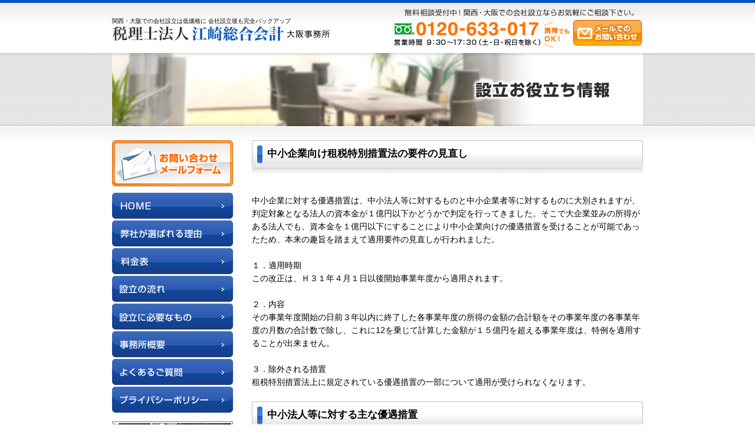

--- FILE ---
content_type: text/html; charset=UTF-8
request_url: https://kigyo-ok.com/zeimu/revision/
body_size: 29305
content:
<!DOCTYPE html PUBLIC "-//W3C//DTD XHTML 1.0 Transitional//EN" "http://www.w3.org/TR/xhtml1/DTD/xhtml1-transitional.dtd">
<html xmlns="http://www.w3.org/1999/xhtml">
<head>
<meta http-equiv="Content-Type" content="text/html; charset=utf-8" />
<meta name="Description" content="大阪での会社設立はおまかせください。大阪の起業・開業者を応援！会社設立手数料無料、会社設立後の年間費用で圧倒的な安さを実現！" />
<meta name="Keywords" content="会社設立,大阪" />
<title>税務お役立ち情報｜税理士法人 江崎総合会計 大阪事務所</title>

<link rel="icon" href="favicon.ico" type="image/x-icon" />


<script src="https://kigyo-ok.com/zeimu/wp-content/themes/kigyocom/common/js/jquery-1.6.js" type="text/javascript"></script>
<script src="https://kigyo-ok.com/zeimu/wp-content/themes/kigyocom/common/js/common-util.js" type="text/javascript"></script>
<script src="https://kigyo-ok.com/zeimu/wp-content/themes/kigyocom/common/js/tab.js" type="text/javascript"></script>


<link href="https://kigyo-ok.com/zeimu/wp-content/themes/kigyocom/style.css" rel="stylesheet">
<link href="https://kigyo-ok.com/zeimu/wp-content/themes/kigyocom/common/css/second.css" rel="stylesheet">


<script type="text/javascript">

  var _gaq = _gaq || [];
  _gaq.push(['_setAccount', 'UA-24242875-1']);
  _gaq.push(['_trackPageview']);

  (function() {
    var ga = document.createElement('script'); ga.type = 'text/javascript'; ga.async = true;
    ga.src = ('https:' == document.location.protocol ? 'https://ssl' : 'http://www') + '.google-analytics.com/ga.js';
    var s = document.getElementsByTagName('script')[0]; s.parentNode.insertBefore(ga, s);
  })();

</script>



<meta name='robots' content='max-image-preview:large' />
<script type="text/javascript">
window._wpemojiSettings = {"baseUrl":"https:\/\/s.w.org\/images\/core\/emoji\/14.0.0\/72x72\/","ext":".png","svgUrl":"https:\/\/s.w.org\/images\/core\/emoji\/14.0.0\/svg\/","svgExt":".svg","source":{"concatemoji":"https:\/\/kigyo-ok.com\/zeimu\/wp-includes\/js\/wp-emoji-release.min.js?ver=6.1.9"}};
/*! This file is auto-generated */
!function(e,a,t){var n,r,o,i=a.createElement("canvas"),p=i.getContext&&i.getContext("2d");function s(e,t){var a=String.fromCharCode,e=(p.clearRect(0,0,i.width,i.height),p.fillText(a.apply(this,e),0,0),i.toDataURL());return p.clearRect(0,0,i.width,i.height),p.fillText(a.apply(this,t),0,0),e===i.toDataURL()}function c(e){var t=a.createElement("script");t.src=e,t.defer=t.type="text/javascript",a.getElementsByTagName("head")[0].appendChild(t)}for(o=Array("flag","emoji"),t.supports={everything:!0,everythingExceptFlag:!0},r=0;r<o.length;r++)t.supports[o[r]]=function(e){if(p&&p.fillText)switch(p.textBaseline="top",p.font="600 32px Arial",e){case"flag":return s([127987,65039,8205,9895,65039],[127987,65039,8203,9895,65039])?!1:!s([55356,56826,55356,56819],[55356,56826,8203,55356,56819])&&!s([55356,57332,56128,56423,56128,56418,56128,56421,56128,56430,56128,56423,56128,56447],[55356,57332,8203,56128,56423,8203,56128,56418,8203,56128,56421,8203,56128,56430,8203,56128,56423,8203,56128,56447]);case"emoji":return!s([129777,127995,8205,129778,127999],[129777,127995,8203,129778,127999])}return!1}(o[r]),t.supports.everything=t.supports.everything&&t.supports[o[r]],"flag"!==o[r]&&(t.supports.everythingExceptFlag=t.supports.everythingExceptFlag&&t.supports[o[r]]);t.supports.everythingExceptFlag=t.supports.everythingExceptFlag&&!t.supports.flag,t.DOMReady=!1,t.readyCallback=function(){t.DOMReady=!0},t.supports.everything||(n=function(){t.readyCallback()},a.addEventListener?(a.addEventListener("DOMContentLoaded",n,!1),e.addEventListener("load",n,!1)):(e.attachEvent("onload",n),a.attachEvent("onreadystatechange",function(){"complete"===a.readyState&&t.readyCallback()})),(e=t.source||{}).concatemoji?c(e.concatemoji):e.wpemoji&&e.twemoji&&(c(e.twemoji),c(e.wpemoji)))}(window,document,window._wpemojiSettings);
</script>
<style type="text/css">
img.wp-smiley,
img.emoji {
	display: inline !important;
	border: none !important;
	box-shadow: none !important;
	height: 1em !important;
	width: 1em !important;
	margin: 0 0.07em !important;
	vertical-align: -0.1em !important;
	background: none !important;
	padding: 0 !important;
}
</style>
	<link rel='stylesheet' id='wp-block-library-css' href='https://kigyo-ok.com/zeimu/wp-includes/css/dist/block-library/style.min.css?ver=6.1.9' type='text/css' media='all' />
<link rel='stylesheet' id='classic-theme-styles-css' href='https://kigyo-ok.com/zeimu/wp-includes/css/classic-themes.min.css?ver=1' type='text/css' media='all' />
<style id='global-styles-inline-css' type='text/css'>
body{--wp--preset--color--black: #000000;--wp--preset--color--cyan-bluish-gray: #abb8c3;--wp--preset--color--white: #ffffff;--wp--preset--color--pale-pink: #f78da7;--wp--preset--color--vivid-red: #cf2e2e;--wp--preset--color--luminous-vivid-orange: #ff6900;--wp--preset--color--luminous-vivid-amber: #fcb900;--wp--preset--color--light-green-cyan: #7bdcb5;--wp--preset--color--vivid-green-cyan: #00d084;--wp--preset--color--pale-cyan-blue: #8ed1fc;--wp--preset--color--vivid-cyan-blue: #0693e3;--wp--preset--color--vivid-purple: #9b51e0;--wp--preset--gradient--vivid-cyan-blue-to-vivid-purple: linear-gradient(135deg,rgba(6,147,227,1) 0%,rgb(155,81,224) 100%);--wp--preset--gradient--light-green-cyan-to-vivid-green-cyan: linear-gradient(135deg,rgb(122,220,180) 0%,rgb(0,208,130) 100%);--wp--preset--gradient--luminous-vivid-amber-to-luminous-vivid-orange: linear-gradient(135deg,rgba(252,185,0,1) 0%,rgba(255,105,0,1) 100%);--wp--preset--gradient--luminous-vivid-orange-to-vivid-red: linear-gradient(135deg,rgba(255,105,0,1) 0%,rgb(207,46,46) 100%);--wp--preset--gradient--very-light-gray-to-cyan-bluish-gray: linear-gradient(135deg,rgb(238,238,238) 0%,rgb(169,184,195) 100%);--wp--preset--gradient--cool-to-warm-spectrum: linear-gradient(135deg,rgb(74,234,220) 0%,rgb(151,120,209) 20%,rgb(207,42,186) 40%,rgb(238,44,130) 60%,rgb(251,105,98) 80%,rgb(254,248,76) 100%);--wp--preset--gradient--blush-light-purple: linear-gradient(135deg,rgb(255,206,236) 0%,rgb(152,150,240) 100%);--wp--preset--gradient--blush-bordeaux: linear-gradient(135deg,rgb(254,205,165) 0%,rgb(254,45,45) 50%,rgb(107,0,62) 100%);--wp--preset--gradient--luminous-dusk: linear-gradient(135deg,rgb(255,203,112) 0%,rgb(199,81,192) 50%,rgb(65,88,208) 100%);--wp--preset--gradient--pale-ocean: linear-gradient(135deg,rgb(255,245,203) 0%,rgb(182,227,212) 50%,rgb(51,167,181) 100%);--wp--preset--gradient--electric-grass: linear-gradient(135deg,rgb(202,248,128) 0%,rgb(113,206,126) 100%);--wp--preset--gradient--midnight: linear-gradient(135deg,rgb(2,3,129) 0%,rgb(40,116,252) 100%);--wp--preset--duotone--dark-grayscale: url('#wp-duotone-dark-grayscale');--wp--preset--duotone--grayscale: url('#wp-duotone-grayscale');--wp--preset--duotone--purple-yellow: url('#wp-duotone-purple-yellow');--wp--preset--duotone--blue-red: url('#wp-duotone-blue-red');--wp--preset--duotone--midnight: url('#wp-duotone-midnight');--wp--preset--duotone--magenta-yellow: url('#wp-duotone-magenta-yellow');--wp--preset--duotone--purple-green: url('#wp-duotone-purple-green');--wp--preset--duotone--blue-orange: url('#wp-duotone-blue-orange');--wp--preset--font-size--small: 13px;--wp--preset--font-size--medium: 20px;--wp--preset--font-size--large: 36px;--wp--preset--font-size--x-large: 42px;--wp--preset--spacing--20: 0.44rem;--wp--preset--spacing--30: 0.67rem;--wp--preset--spacing--40: 1rem;--wp--preset--spacing--50: 1.5rem;--wp--preset--spacing--60: 2.25rem;--wp--preset--spacing--70: 3.38rem;--wp--preset--spacing--80: 5.06rem;}:where(.is-layout-flex){gap: 0.5em;}body .is-layout-flow > .alignleft{float: left;margin-inline-start: 0;margin-inline-end: 2em;}body .is-layout-flow > .alignright{float: right;margin-inline-start: 2em;margin-inline-end: 0;}body .is-layout-flow > .aligncenter{margin-left: auto !important;margin-right: auto !important;}body .is-layout-constrained > .alignleft{float: left;margin-inline-start: 0;margin-inline-end: 2em;}body .is-layout-constrained > .alignright{float: right;margin-inline-start: 2em;margin-inline-end: 0;}body .is-layout-constrained > .aligncenter{margin-left: auto !important;margin-right: auto !important;}body .is-layout-constrained > :where(:not(.alignleft):not(.alignright):not(.alignfull)){max-width: var(--wp--style--global--content-size);margin-left: auto !important;margin-right: auto !important;}body .is-layout-constrained > .alignwide{max-width: var(--wp--style--global--wide-size);}body .is-layout-flex{display: flex;}body .is-layout-flex{flex-wrap: wrap;align-items: center;}body .is-layout-flex > *{margin: 0;}:where(.wp-block-columns.is-layout-flex){gap: 2em;}.has-black-color{color: var(--wp--preset--color--black) !important;}.has-cyan-bluish-gray-color{color: var(--wp--preset--color--cyan-bluish-gray) !important;}.has-white-color{color: var(--wp--preset--color--white) !important;}.has-pale-pink-color{color: var(--wp--preset--color--pale-pink) !important;}.has-vivid-red-color{color: var(--wp--preset--color--vivid-red) !important;}.has-luminous-vivid-orange-color{color: var(--wp--preset--color--luminous-vivid-orange) !important;}.has-luminous-vivid-amber-color{color: var(--wp--preset--color--luminous-vivid-amber) !important;}.has-light-green-cyan-color{color: var(--wp--preset--color--light-green-cyan) !important;}.has-vivid-green-cyan-color{color: var(--wp--preset--color--vivid-green-cyan) !important;}.has-pale-cyan-blue-color{color: var(--wp--preset--color--pale-cyan-blue) !important;}.has-vivid-cyan-blue-color{color: var(--wp--preset--color--vivid-cyan-blue) !important;}.has-vivid-purple-color{color: var(--wp--preset--color--vivid-purple) !important;}.has-black-background-color{background-color: var(--wp--preset--color--black) !important;}.has-cyan-bluish-gray-background-color{background-color: var(--wp--preset--color--cyan-bluish-gray) !important;}.has-white-background-color{background-color: var(--wp--preset--color--white) !important;}.has-pale-pink-background-color{background-color: var(--wp--preset--color--pale-pink) !important;}.has-vivid-red-background-color{background-color: var(--wp--preset--color--vivid-red) !important;}.has-luminous-vivid-orange-background-color{background-color: var(--wp--preset--color--luminous-vivid-orange) !important;}.has-luminous-vivid-amber-background-color{background-color: var(--wp--preset--color--luminous-vivid-amber) !important;}.has-light-green-cyan-background-color{background-color: var(--wp--preset--color--light-green-cyan) !important;}.has-vivid-green-cyan-background-color{background-color: var(--wp--preset--color--vivid-green-cyan) !important;}.has-pale-cyan-blue-background-color{background-color: var(--wp--preset--color--pale-cyan-blue) !important;}.has-vivid-cyan-blue-background-color{background-color: var(--wp--preset--color--vivid-cyan-blue) !important;}.has-vivid-purple-background-color{background-color: var(--wp--preset--color--vivid-purple) !important;}.has-black-border-color{border-color: var(--wp--preset--color--black) !important;}.has-cyan-bluish-gray-border-color{border-color: var(--wp--preset--color--cyan-bluish-gray) !important;}.has-white-border-color{border-color: var(--wp--preset--color--white) !important;}.has-pale-pink-border-color{border-color: var(--wp--preset--color--pale-pink) !important;}.has-vivid-red-border-color{border-color: var(--wp--preset--color--vivid-red) !important;}.has-luminous-vivid-orange-border-color{border-color: var(--wp--preset--color--luminous-vivid-orange) !important;}.has-luminous-vivid-amber-border-color{border-color: var(--wp--preset--color--luminous-vivid-amber) !important;}.has-light-green-cyan-border-color{border-color: var(--wp--preset--color--light-green-cyan) !important;}.has-vivid-green-cyan-border-color{border-color: var(--wp--preset--color--vivid-green-cyan) !important;}.has-pale-cyan-blue-border-color{border-color: var(--wp--preset--color--pale-cyan-blue) !important;}.has-vivid-cyan-blue-border-color{border-color: var(--wp--preset--color--vivid-cyan-blue) !important;}.has-vivid-purple-border-color{border-color: var(--wp--preset--color--vivid-purple) !important;}.has-vivid-cyan-blue-to-vivid-purple-gradient-background{background: var(--wp--preset--gradient--vivid-cyan-blue-to-vivid-purple) !important;}.has-light-green-cyan-to-vivid-green-cyan-gradient-background{background: var(--wp--preset--gradient--light-green-cyan-to-vivid-green-cyan) !important;}.has-luminous-vivid-amber-to-luminous-vivid-orange-gradient-background{background: var(--wp--preset--gradient--luminous-vivid-amber-to-luminous-vivid-orange) !important;}.has-luminous-vivid-orange-to-vivid-red-gradient-background{background: var(--wp--preset--gradient--luminous-vivid-orange-to-vivid-red) !important;}.has-very-light-gray-to-cyan-bluish-gray-gradient-background{background: var(--wp--preset--gradient--very-light-gray-to-cyan-bluish-gray) !important;}.has-cool-to-warm-spectrum-gradient-background{background: var(--wp--preset--gradient--cool-to-warm-spectrum) !important;}.has-blush-light-purple-gradient-background{background: var(--wp--preset--gradient--blush-light-purple) !important;}.has-blush-bordeaux-gradient-background{background: var(--wp--preset--gradient--blush-bordeaux) !important;}.has-luminous-dusk-gradient-background{background: var(--wp--preset--gradient--luminous-dusk) !important;}.has-pale-ocean-gradient-background{background: var(--wp--preset--gradient--pale-ocean) !important;}.has-electric-grass-gradient-background{background: var(--wp--preset--gradient--electric-grass) !important;}.has-midnight-gradient-background{background: var(--wp--preset--gradient--midnight) !important;}.has-small-font-size{font-size: var(--wp--preset--font-size--small) !important;}.has-medium-font-size{font-size: var(--wp--preset--font-size--medium) !important;}.has-large-font-size{font-size: var(--wp--preset--font-size--large) !important;}.has-x-large-font-size{font-size: var(--wp--preset--font-size--x-large) !important;}
.wp-block-navigation a:where(:not(.wp-element-button)){color: inherit;}
:where(.wp-block-columns.is-layout-flex){gap: 2em;}
.wp-block-pullquote{font-size: 1.5em;line-height: 1.6;}
</style>
<link rel="https://api.w.org/" href="https://kigyo-ok.com/zeimu/wp-json/" /><link rel="alternate" type="application/json" href="https://kigyo-ok.com/zeimu/wp-json/wp/v2/categories/21" /><link rel="EditURI" type="application/rsd+xml" title="RSD" href="https://kigyo-ok.com/zeimu/xmlrpc.php?rsd" />
<link rel="wlwmanifest" type="application/wlwmanifest+xml" href="https://kigyo-ok.com/zeimu/wp-includes/wlwmanifest.xml" />

</head>

<body id="infomation">

<!-- wrapper -->
<div id="wrapper">


<!-- header --><!-- #BeginLibraryItem "/Library/header.lbi" --><div id="header">

<p class="summary"><h1>関西・大阪での会社設立は低価格に 会社設立後も完全バックアップ</h1></p>
<p><a href="http://kigyo-ok.com"><img src="https://kigyo-ok.com/zeimu/wp-content/themes/kigyocom/common/img/head_logo.gif" alt="税理士法人 江崎総合会計 大阪事務所" width="370" height="26" /></a></p>

<div id="advice">
<p><img src="https://kigyo-ok.com/zeimu/wp-content/themes/kigyocom/common/img/head_copy.gif" alt="無料相談受付中！関西・大阪での会社設立ならお気軽にご相談下さい。" width="389" height="13" /></p>
<img src="https://kigyo-ok.com/zeimu/wp-content/themes/kigyocom/common/img/head_tel.gif" alt="0120-633-017" width="298" height="46" />

<a href="http://kigyo-ok.com/inquiry"><img src="https://kigyo-ok.com/zeimu/wp-content/themes/kigyocom/common/img/head_inquiry.gif" alt="メールでのお問い合わせ" width="123" height="50" /></a>
</div>
    
</div><!-- #EndLibraryItem --><!-- / header -->

<!-- key -->
<div id="key">
<h1>
<!-- InstanceBeginEditable name="key" -->
<img src="https://kigyo-ok.com/zeimu/wp-content/themes/kigyocom/img/information/key.jpg" alt="税務お役立ち情報" width="900" height="124" />
<!-- InstanceEndEditable -->
</h1>
</div>
<!-- / key -->

  
<!-- content -->
<div id="content">
<!-- InstanceBeginEditable name="content" -->


<h2>中小企業向け租税特別措置法の要件の見直し</h2>
<p>&nbsp;</p>
<p>中小企業に対する優遇措置は、中小法人等に対するものと中小企業者等に対するものに大別されますが、判定対象となる法人の資本金が１億円以下かどうかで判定を行ってきました。そこで大企業並みの所得がある法人でも、資本金を１億円以下にすることにより中小企業向けの優遇措置を受けることが可能であったため、本来の趣旨を踏まえて適用要件の見直しが行われました。</p>
<p>&nbsp;</p>
<p>１．適用時期<br />
この改正は、Ｈ３１年４月１日以後開始事業年度から適用されます。</p>
<p>&nbsp;</p>
<p>２．内容<br />
その事業年度開始の日前３年以内に終了した各事業年度の所得の金額の合計額をその事業年度の各事業年度の月数の合計数で除し、これに12を乗じて計算した金額が１５億円を超える事業年度は、特例を適用することが出来ません。</p>
<p>&nbsp;</p>
<p>３．除外される措置<br />
租税特別措置法上に規定されている優遇措置の一部について適用が受けられなくなります。</p>
<p>&nbsp;</p>
<h2>中小法人等に対する主な優遇措置</h2>
<p>&nbsp;</p>
<p>１．法人税率の軽減<br />
法人税の税率は原則として23.4%です。<br />
ただし、中小法人については、年800万円以下の所得について、１９％の軽減税率を適用</p>
<p>&nbsp;</p>
<p>２．特定同族会社の特別税率の不適用<br />
一定の同族会社が一定額以上の内部留保をした場合に課される特別税率</p>
<p>&nbsp;</p>
<p>３．貸倒引当金の損金算入<br />
その法人の業種にかかわらず、繰入限度額に達するまでの金額を損金算入</p>
<p>&nbsp;</p>
<p>４．交際費等の損金不算入制度<br />
法人が支出した交際費等は原則として、全額損金の額に算入しないこととされています。<br />
中小法人は、年800万円以下の交際費等は全額損金算入が認められています。</p>
<p>&nbsp;</p>
<p>５．欠損金の繰越控除<br />
青色申告書を提出した事業年度において欠損金が生じた場合には、その事業年度の後の事業年度以降に繰越して、後の事業年度の所得から欠損金を控除することで、法人税の負担を軽減できます。</p>
<p>&nbsp;</p>
<p>６．欠損金の繰戻還付<br />
青色申告書を提出する事業年度に欠損金が生じた場合、翌事業年度以降に繰越すのではなく、欠損金が生じた事業年度開始の日の前１年以内に開始した事業年度の所得金額に繰戻し、既に納めた法人税から、欠損金の分だけ還付を受けることができます。</p>
<p>&nbsp;</p>
<p>※中小法人等とは、次のいずれかに該当する法人等をいいます。</p>
<p>1. 　普通法人のうち、資本金の額若しくは出資金の額が１億円以下であるもの</p>
<p>（以下①②に掲げる法人に該当するものを除く）又は資本若しくは出資を有しないもの（保険業法 に規定する相互会社を除く。）</p>
<p>&nbsp;</p>
<p>①大法人（次に掲げる法人をいう。以下同じ。）との間に当該大法人による完全支配関係がある普通法人</p>
<p>イ　資本金の額又は出資金の額が５億円以上である法人</p>
<p>ロ　相互会社（これに準ずるものとして政令で定めるものを含む。）</p>
<p>&nbsp;</p>
<p>②普通法人との間に完全支配関係がある全ての大法人が有する株式及び出資の全部を当該全ての大法人のうちいずれか一の法人が有するものとみなした場合において当該いずれか一の法人と当該普通法人との間に当該いずれか一の法人による完全支配関係があることとなるときの当該普通法人</p>
<p>&nbsp;</p>
<p>2. 　公益法人等又は協同組合等</p>
<p>&nbsp;</p>
<p>3. 　人格のない社団等</p>
<p>&nbsp;</p>
<h2>中小企業者等に対する主な優遇措置</h2>
<p>&nbsp;</p>
<p>１．中小企業者等に対する軽減税率<br />
中小企業者等は、年800万円以下の所得について、１５％の税率を適用</p>
<p>&nbsp;</p>
<p>２．中小企業技術基盤強化税制<br />
青色申告書を提出する中小企業等が試験研究を行った場合の法人税額の特別控除制度の税額控除割合等を優遇。</p>
<p>&nbsp;</p>
<p>３．中小企業投資促進税制<br />
青色申告書を提出する中小企業等が一定の機械装置等の対象設備を取得や製作等した場合に、取得価額の30%の特別償却又は7%の税額控除が選択適用（税額控除は、資本金3,000万円以下の法人）できるものです。</p>
<p>&nbsp;</p>
<p>４．少額減価償却資産の取得価額の損金算入<br />
青色申告書を提出する中小企業者等は、取得価額が30万円未満の減価償却資産（少額減価償却資産）であれば、即時にその全額を損金処理することができます。（合計300万円まで）</p>
<p>&nbsp;</p>
<p>５．貸倒引当金の損金算入<br />
中小企業者等の貸倒引当金の特例制度に係る中小法人に対する法定繰入率の選択を認める措置</p>
<p>&nbsp;</p>
<p>※ 中小企業者<br />
①資本金の額若しくは出資金の額が１億円以下の法人<br />
（下記に該当する法人を除く）</p>
<p>&nbsp;</p>
<p>イ、大規模法人（資本金等が１億円超の法人又は常時使用する従業員の数が1,000人超の法人）に発行済み株式等の総数等の1/2以上を所有されている法人</p>
<p>&nbsp;</p>
<p>ロ．２以上の大規模法人に発行済み株式等の総数等の2/3以上を所有されている法人</p>
<p>&nbsp;</p>
<p>②資本若しくは出資を有しない法人のうち常時使用する従業員の数が1,000人以下の法人</p>
<p>&nbsp;</p>
<p>措置法は適用期限があるため、今後の税制改正により延長された場合は、適用要件等を再度確認することが必要です。</p>



<!-- conversion -->
<div id="conversion">
<img src="https://kigyo-ok.com/zeimu/wp-content/themes/kigyocom/common/img/tel.jpg" alt="関西・大阪の会社設立に関することなら、いつでもお気軽にご相談下さい。 0120-633-017" width="637" height="274" />
<a href="https://kigyo-ok.com/inquiry/"><img src="https://kigyo-ok.com/zeimu/wp-content/themes/kigyocom/common/img/inquiry.jpg" width="391" height="64" /></a>
</div>
<!-- / conversion -->

<!-- InstanceEndEditable -->


</div>
<!-- / content -->

<!-- sidenav --><!-- #BeginLibraryItem "/Library/sidenav.lbi" --><div id="sideNav">

<a href="http://kigyo-ok.com/inquiry" class="inquiry"><img src="https://kigyo-ok.com/zeimu/wp-content/themes/kigyocom/common/img/nav_inquiry.gif" alt="お問い合わせメールフォーム" width="205" height="78" /></a>

<ul id="gnav">
    <li><a href="http://kigyo-ok.com"><img src="https://kigyo-ok.com/zeimu/wp-content/themes/kigyocom/common/img/nav_home.gif" alt="HOME" width="205" height="44" /></a></li>
    <li><a href="http://kigyo-ok.com/reason"><img src="https://kigyo-ok.com/zeimu/wp-content/themes/kigyocom/common/img/nav_reason.gif" alt="弊社が選ばれる理由" width="205" height="44" /></a></li>
    <li><a href="http://kigyo-ok.com/price"><img src="https://kigyo-ok.com/zeimu/wp-content/themes/kigyocom/common/img/nav_price.gif" alt="料金表" width="205" height="44" /></a></li>
    <li><a href="http://kigyo-ok.com/chart"><img src="https://kigyo-ok.com/zeimu/wp-content/themes/kigyocom/common/img/nav_chart.gif" alt="会社設立の流れ" width="205" height="44" /></a></li>
    <li><a href="http://kigyo-ok.com/ready"><img src="https://kigyo-ok.com/zeimu/wp-content/themes/kigyocom/common/img/nav_ready.gif" alt="会社設立に必要なもの" width="205" height="44" /></a></li>
    <li><a href="http://kigyo-ok.com/company"><img src="https://kigyo-ok.com/zeimu/wp-content/themes/kigyocom/common/img/nav_company.gif" alt="事務所概要" width="205" height="44" /></a></li>
    <li><a href="http://kigyo-ok.com/faq"><img src="https://kigyo-ok.com/zeimu/wp-content/themes/kigyocom/common/img/nav_faq.gif" alt="よくあるご質問" width="205" height="44" /></a></li>
    <li><a href="http://kigyo-ok.com/privacy"><img src="https://kigyo-ok.com/zeimu/wp-content/themes/kigyocom/common/img/nav_privacy.gif" alt="プライバシーポリシー" width="205" height="44" /></a></li>
</ul>

<ul id="banner">
    <li>
    <a href="http://kigyo-ok.com/information"><img src="https://kigyo-ok.com/zeimu/wp-content/themes/kigyocom/common/img/banner_information.jpg" alt="会社設立お役立ち情報" width="205" height="62" /></a>
    <p>会社設立で損をしないための基礎知識。設立の前にぜひご一読ください！</p>
    </li>

    <li>
    <a href="http://kigyo-ok.com/calculate"><img src="https://kigyo-ok.com/zeimu/wp-content/themes/kigyocom/common/img/banner_calculate.jpg" alt="顧問料自動計算システム" width="205" height="62" /></a>
    <p>現在の税理士顧問報酬や売上高を入力すると、削減可能額がわかります。</p>
    <p></p>
    </li>

    <li>
    <a href="http://www.setsuzei-sos.com/freebook.html" target="_blank"><img src="https://kigyo-ok.com/zeimu/wp-content/themes/kigyocom/common/img/banner_present.jpg" alt="税務ハンドブックプレゼント" width="205" height="62" /></a>
    <p>すぐに役立つ節税プチ情報満載。</p>
    </li>

    <li>
    <a href="http://kigyo-ok.com/zeimu"><img src="https://kigyo-ok.com/zeimu/wp-content/themes/kigyocom/common/img/banner_zeimu.jpg" alt="設立後の税務情報を税理士が随時公開" width="205" height="62" /></a>
    <p>会計・税金・相続のことから、会社経営のことまでお得な情報を随時配信。</p>
    </li>
</ul>



</div><!-- #EndLibraryItem --><!-- / sidenav -->

<p id="toTop"><a href="#" onclick="backToTop(); return false"><img width="135" height="14" src="https://kigyo-ok.com/zeimu/wp-content/themes/kigyocom/common/img/to_top.gif"></a></p>

</div><!-- #BeginLibraryItem "/Library/footer.lbi" --><div id="footer">

<p class="companyData"><strong>会社設立は、税理士法人 江崎総合会計 大阪事務所</strong>
〒530-0054 大阪府大阪市北区南森町1-4-19 サウスホレストビル 7F　TEL：06-6131-0037／FAX：06-6131-0067</p>

<div class="area">
<h4><img src="https://kigyo-ok.com/zeimu/wp-content/themes/kigyocom/common/img/foot_area.gif" alt="対応エリア" width="902" height="25" /></h4>
<dl>
<dt>大阪府</dt>
<dd>大阪　堺　池田　箕面　豊中<br />
  茨木　高槻　吹田　摂津　枚方　交野<br />
寝屋川　守口　門真　四條畷　大東<br />
東大阪　八尾　柏原　和泉　高石<br />
泉大津　忠岡　岸和田　貝塚　熊取<br />
泉佐野　松原　羽曳野　藤井寺 <br />
富田林　大阪狭山　河内長野</dd>
</dl>

<dl>
<dt>兵庫県</dt>
<dd>神戸　尼崎　伊丹　西宮　<br />
  宝塚　川西　三田　芦屋</dd>

<dt>京都府</dt>
<dd>京都　井手　宇治　大山崎　<br />
  亀岡　木津川　京田辺　久御山　<br />
城陽　精華　長岡京　向日　八幡</dd>
</dl>

<dl>
<dt>奈良県</dt>
<dd>奈良　斑鳩　生駒　王寺　<br />
  香芝　橿原　葛城　上牧　<br />
  広陵　桜井　三郷　田原本　<br />
  天理　平群　三宅　大和郡山　<br />
  大和高田 </dd>

<dt>滋賀県</dt>
<dd>大津　草津</dd>
</dl>
</div>

<p id="copyright">c 2004 - 2015. Ezaki Total Management Office. All Rights Reserved.</p>


</div><!-- #EndLibraryItem -->

<!-- リマーケティング タグの Google コード -->
<!--------------------------------------------------
リマーケティング タグは、個人を特定できる情報と関連付けることも、デリケートなカテゴリに属するページに設置することも許可されません。タグの設定方法については、こちらのページをご覧ください。
http://google.com/ads/remarketingsetup
--------------------------------------------------->
<script type="text/javascript">
/* <![CDATA[ */
var google_conversion_id = 1012780515;
var google_custom_params = window.google_tag_params;
var google_remarketing_only = true;
/* ]]> */
</script>
<script type="text/javascript" src="//www.googleadservices.com/pagead/conversion.js">
</script>
<noscript>
<div style="display:inline;">
<img height="1" width="1" style="border-style:none;" alt="" src="//googleads.g.doubleclick.net/pagead/viewthroughconversion/1012780515/?value=0&amp;guid=ON&amp;script=0"/>
</div>
</noscript>
</body>
</html>

  


--- FILE ---
content_type: text/css
request_url: https://kigyo-ok.com/zeimu/wp-content/themes/kigyocom/style.css
body_size: 190
content:
@charset "utf-8";

/* Reset CSS Import */
@import "common/css/reset.css";

/* Reset CSS Import */
@import "common/css/common.css";

/* Reset CSS Import */
@import "common/css/clearfix.css";


--- FILE ---
content_type: text/css
request_url: https://kigyo-ok.com/zeimu/wp-content/themes/kigyocom/common/css/second.css
body_size: 10730
content:
@charset "utf-8";
/* CSS Document */


/* Second format */

h2 {
	background: url(../img/h2_bg.gif) left top  no-repeat;
	padding: 10px 0 25px 26px;
	margin: 0 0 8px;
	font-size: 1.2em;
	font-weight: bold;
	clear: both;
}
h3 {
	background: url(../img/h3_point.gif) 0px 8px  no-repeat;
	font-weight: bold;
	font-size: 1.2em;
	margin: 0 0 12px;
	padding-left: 17px;
}


/* Price */

#price h2 {
	background: none;
	margin: 0;
	padding: 0;
}
#price h4 {
	margin: 18px 0 6px;
}
#organizeContent {
	margin: 0 0 50px;
}
#organizePrice {
	background: url(../../price/img/organize_bg.gif) left top repeat-y;
	width: 663px;
	padding: 0 0 10px;
}
#organizePrice .priceList {
	width: 600px;
	margin: 0 auto 20px;
	padding: 15px 0 0; 
}
#price .priceList td {
    padding: 7px 7px;
}
#price .priceList table {
	background: #fff;
}
#price .itemize {
	text-align: center;
}
.result {
	font-weight: bold;
	color: #C00;
	font-size: 1.4em;
}
.after {
	font-size: 1.2em;
	font-weight: bold;
}
.priceAttention {
	margin: 12px 0 0;
}
.priceAttention p {
	padding-left: 1em;
	text-indent: -1em;
}
.organizeInquiry {
	position: relative;
	height: 333px;
}
.organizeInquiry img {
	position: absolute;
	left: 0;
	top: 0;
	z-index: 10;
}
.organizeInquiry a {
	position: absolute;
	left: 230px;
	top: 227px;
	z-index: 20;
}
.taxInquiry {
	position: relative;
	height: 283px;
}
.taxInquiry img {
	position: absolute;
	left: 0;
	top: 0;
	z-index: 10;
}
.taxInquiry a {
	position: absolute;
	left: 230px;
	top: 190px;
	z-index: 20;
}
#contenueLink {
	margin: 20px 0;
}
#taxPresent {
	position: relative;
	height: 484px;
}
#taxPresent img {
	position: absolute;
	left: 0x;
	top: 0;
	z-index: 10;
}
#taxPresent a {
	position: absolute;
	left: 120px;
	top: 423px;
	z-index: 20;
}



/* Continue */

#continue h2 {
	background: none;
	margin: 0;
	padding: 0;
}
#continue .priceList table {
	border-top: solid 1px #6e605c;
	border-left: solid 1px #6e605c;
}
#continue .priceList td {
	border-right: solid 1px #6e605c;
	border-bottom: solid 1px #6e605c;
}
#continue .itemize td {
	background: url(../img/table_bg_yellow.gif);
}


#pack1 {
	background: url(../../img/continue/pack1.jpg) left top no-repeat;
	height: 1081px;
	position: relative;
	margin-bottom: 30px;
}
#pack2 {
	background: url(../../img/continue/pack2.jpg) left top no-repeat;
	height: 1115px;
	position: relative;
	margin-bottom: 30px;
}
#pack1 h3, #pack2 h3 {
	text-indent: -9990px;
	background: none;
}
#continue #pack1 .priceList {
	width: 600px;
	margin: 0 auto;
	padding: 130px 0 0; 
}
#continue #pack2 .priceList {
	width: 600px;
	margin: 0 auto;
	padding: 170px 0 0; 
}
#continue .priceList table {
	background: #fff;
}
#continue .priceList td {
	padding: 2px 3px;
}
#continue .priceList p {
	margin: 4px 0 0;
}
.calculateLink {
	text-align: center;
	margin-bottom: 55px;
}
.calculateLink p {
	margin-bottom: 10px;
}
.moreplan {
	text-align: center;
}



/* Reason */

.reasonContent {
	background: url(../../img/reason/reason_foot.gif) left bottom no-repeat;
	padding: 20px 26px 30px;
}
.reasonContent h3 {
	background: none;
	padding: 0;
	text-indent: -9990px;
}
#reason1 {
	background: url(../../img/reason/reason_1.jpg) left top no-repeat;
	padding-top: 27px;
	margin-bottom: 35px;
}
#reason1 p {
	width: 415px;
	margin-bottom: 18px;
}
#reason1 a {
	margin-bottom: 18px;
	display: block;
	background: #fff;
	width: 381px;
}
#reason2 {
	background: url(../../img/reason/reason_2.jpg) left top no-repeat;
	padding-top: 27px;
	margin-bottom: 35px;
}
#reason2 p {
	padding-left: 176px;
	margin-bottom: 18px;
}
#reason3 {
	background: url(../../img/reason/reason_3.jpg) left top no-repeat;
	padding-top: 27px;
	margin-bottom: 35px;
}
#reason3 ol {
	margin-bottom: 16px;
	display: block;
}
#reason3 ol li {
	list-style: decimal inside;
	font-weight: bold;
}
#reason3 p {
	width: 415px;
	margin-bottom: 16px;
}
.voiceContent {
	border-bottom: 1px dotted #BBB;
	padding-bottom: 20px;
	margin-bottom: 20px;
}
.voiceContent .voicePhoto {
	width: 120px;
	float: left;
	text-align: center;
}
.voiceContent .voiceText {
	float: right;
	width: 540px;
}


/* Calculate */

#calculateLead {
	background: #fff584;
}
.priceList {
	width: 600px;
	font-size: 0.9em;
	margin: 0 auto;
}
#Calculate .priceList {
	border: solid 1px #666;
}
.priceList table {
	border-top: solid 1px #666;
	border-left: solid 1px #666;
	background: #fff;
}
.priceList td {
	border-right: solid 1px #666;
	border-bottom: solid 1px #666;
	padding: 5px 5px;
}
.itemize td {
	background: url(../img/table-bg.gif) left top repeat;
}
#calculateForm {

}
#calculateForm .section {
	background: url(../../calculate/img/form-bg.gif) left top repeat-y;
	margin-top: 12px;
}
#calculateForm h3 {
	margin: 0 auto 18px;
	background: none;
	padding: 0;
}
#calculateForm p {
	margin: 0 0 16px;
	text-align: center;
}
#calculateForm .section-inner {
	background: url(../../calculate/img/form-head.gif) left top no-repeat;
	padding: 24px 26px 10px;
}
#calculateForm table {
	margin: 0 auto;
	width: 450px;
}
#calculateForm th {
	background: url(../img/table-bg.gif) left top repeat;
	width: 170px;
	font-weight: bold;
	text-align: left;
}
#calculateForm th.total {
	background: url(../img/table-bg-2.gif) left top repeat;
}
#calculateForm td, #calculateForm th {
	padding: 5px 8px;
	vertical-align: middle;
	border-bottom: solid 7px #fff;
}
#calculateForm td input {
	text-align: right;
	font-size: 1.2em;
	width: 200px;
}
#calculateForm table th span {
	font-size: 0.8em;
	display: block;
	font-weight: normal;
}
.submitButton {
	text-align: center;
	padding: 0;
}
.submitButton input {
	padding: 5px 8px;
	font-size: 1.2em;
}
.arrow {
	margin: 12px auto;
	display: block;
}
#calculateForm table.totalCost {
	margin: 20px auto;
}
#morePlan {
	text-align: center;
	margin: 25px 0 0;
}
#calculate #conversion {
	margin-top: 0;
}


/* FAQ */

#faqList dt {
	margin: 0 0 5px;
	padding: 7px 0 7px 26px;
	background: url(../../img/faq/question.jpg) 0px 6px no-repeat;
}

#faqList dd {
	margin: 0 0 23px;
	padding: 0 0 23px 26px;
	background: url(../../img/faq/answer.jpg) 0px 4px no-repeat;
	border-bottom:dotted 1px #CCC;
}


#tab {
	background: url(../../img/faq/tab-bg.jpg) left top no-repeat;
	width: 664px;
	padding: 0;
	margin: 0 0 10px;
}
#tab #firsttab {
	margin: 0 5px 0 27px;
}
#tab #firsttab a, #tab #secondtab a {
	width: 295px;
	height: 45px;
	display: block;
}
#tab #secondtab {
	margin: 0 0 0 5px;
}
 /* IE6 */ 
* #tab #firsttab {
	margin: 0 5px 0 14px;
}
 /* IE7 */ 
*:first-child+html #tab #firsttab {
	margin: 0 5px 0 27px;
}
 /* IE8 */ 
html>/**/body #tab #firsttab {
	margin /***/: 0 5px 0 27px;
}
#tab li {
	background: url(../../img/faq/tab-nonactive.jpg) left top no-repeat;
	width: 303px;
	height: 54px;
	text-align: center;
	font-size: 18px;
	padding: 12px 0 0;
	margin: 0px;
	float: left;
}
#tab li.selected {
	background: url(../../img/faq/tab-active.jpg) left top no-repeat;
}
#tab li a {
	text-decoration: none;
	color: #000;
}

/* Ready */

#ready #content ul {
	margin: 0 0 35px;
}
#ready #content ul>li {
	padding: 0 0 0 16px;
	margin: 0 0 10px;
	background: url(../img/list_mark.gif) 0 5px no-repeat;
}
#ready #content ol {
	padding-left: 22px;
}
#ready #content ol>li {
	padding: 0;
	margin: 0 0 7px;
	list-style: decimal outside;
}


/* Inqiary */

.faces {
	text-align: center;
}
.attention {
	margin: 18px 0;
}
.attention strong {
	display: block;
}
.attention li {
	padding: 0 0 0 31px;
	background: url(../img/list_mark.gif) 12px 5px no-repeat;
}
.attention span {
	color: #c00;
}
#inquiryTable th, #inquiryTable td {
	padding: 16px 8px;
	border-bottom: 1px solid #eee;
	text-align: left;
}
#inquiryTable th {
	width: 170px;
}
#inquiryTable sup {
	color: #c00;
}
.checkit {
	color: #c00;
	margin-bottom: 4px;
}
.beforeSubmit {
	text-align: center;
	margin: 20px 0;
}
#fuken {
	margin-bottom: 6px;
}
.error {
	color: #c00;
}
#finished {
	margin: 45px 0;
	text-align: center;
}
#finished a {
	margin: 25px 0;
	display: block;
}
#inquiry .submitButton {
	position: relative;
	margin: 20px 0;
}
.submitButton .backbutton {
    left: 0;
    position: absolute;
    top: 7px;
}
.inquiryLead {
	margin: 0 0 30px;
}
.errorBack {
	text-align: center;
	margin: 20px 0;
}


/* Company */

.ezakiPhoto {
	float: left;
	margin: 0 20px 25px 0;
}
#career {
	float: right;
	line-height: 2;
	margin-bottom: 5px;
}
#career dt {
	float: left;
	width: 100px;;
	clear: both;
}
#career dd {
	float: right;
	width: 355px;
}
#company #content p {
	margin: 0 0 25px;
}
#company #content ol {
	margin-bottom: 25px;
}
#company #content ol li {
	padding: 0 0 0 20px;
	list-style: decimal inside;
}
#companyData {
	margin-bottom: 20px;
}
.serviceList li {
	display: inline;
	margin-right: 15px;
}
#companyData th, #companyData td {
	padding: 7px 7px 7px 0;
	border-bottom: 1px dotted #ccc;
	text-align: left;
}
#companyData th {
	width: 80px;
}
#company #content #companyData td p {
	margin: 0 0 6px;
}
.writerName {
	text-align: right;
}
#history {
	line-height: 2.3;
	margin-bottom: 20px;
}
#history dt {
	float: left;
	width: 100px;
	vertical-align: top;
	clear: both;
}
#history dd {
	float: right;
	width: 560px;
}
#map {
	width: 400px;
	margin: 0 auto;
}
#company #content #map p {
    margin-top: 4px;
}

/* information */

.example {
	margin: 0 0 30px;
	background: url(../img/pointbg_head.gif) left top no-repeat;
}
.exampleInner {
	background: url(../img/pointbg_foot.gif) left bottom no-repeat;
	padding: 22px;
}
.exampleInner2 {
	background: url(../../img/information/pointbg_foot.jpg) left bottom no-repeat;
	padding: 22px;
}
.exampleInner2 h4 {
	float: left;
}
.exampleInner2 ul {
	float: right;
	margin-right: 350px;
}
.exampleInner2 li {
	line-height: 1.8;
}
.example dt {
	font-weight: bold;
}
.example dd {
	margin-bottom: 13px;
}
#information #content p {
	margin: 0 0 25px;
}
#information #content span {
	background: #ffee98;
}



/* privacy */

#privacylist li {
	margin: 0 0 25px;
	width: 663px;
	padding: 0 0 0 31px;
	background: url(../img/list_mark.gif) 12px 5px no-repeat;
}
#privacylist li ul li {
	margin: 4px 0 0;
	padding: 0;
	background: none;
	list-style: inside disc;
}




/* SPページ */

body#sp {
	background: url(../img/bg_sp.jpg)  left top repeat-x;
}
.aboutPack {
	background: #ffffd7;
	border: 2px solid #87350f;
	margin: 0 0 14px;
	padding: 15px 15px 4px;
}
.aboutPack h3{
	background: none;
	margin: 0 0 4px;
	padding: 0;
}
.aboutPack p {
	font-size: 0.8em;
	padding: 0 6px;
	margin: 0 0 11px;
}

/* single.php */
div.post .navigation {
    border-top: 1px dotted #ccc;
    margin:0px 10px 40px 0;
    padding:20px 0;
    font-size:0.75em;
    font-weight:bold;
}
div.post .previous {
    float: left;
    width: 47%;
}
div.post .next {
    float: right;
    width: 47%;
    text-align:right;
}


--- FILE ---
content_type: text/css
request_url: https://kigyo-ok.com/zeimu/wp-content/themes/kigyocom/common/css/reset.css
body_size: 1117
content:
@charset "utf-8";


/* =================================================================
		Reset Styles
================================================================= */
html, body, div, h1, h2, h3, h4, h5, h6,
p, blockquote, pre, address,
ul, ol, li, dl, dt, dd,
table, th, td,
form, fieldset {
	color: #000000;
	font-weight: normal;
	margin: 0;
	padding: 0;
}

/* Base Styles */

html {
	height: 99%;
	overflow-y:scroll;
}
body{
	font-family: "メイリオ", Meiryo, Osaka, "ＭＳ Ｐゴシック", "MS PGothic", sans-serif;
	font-size:62.5%;
	line-height: 1.6;
	height: 100%;
}
img {
	border: none;
	vertical-align: bottom;
}
table {
	font-size: inherit;
	font: 100%;
	border: none;
	border-collapse: collapse;
	border-spacing: 0;
}

ul {
	list-style: none;
}


/*	Basic Text Link	*/
a {
	outline: none;
	color: #0d56a7;
}

a:link {
	color: #0d56a7;
	text-decoration: none;
}
a:visited {
	color: #0d56a7;
	text-decoration: none;
}
a:hover {
	color: #0d56a7;
	text-decoration: underline;
}
a:focus {
	color: #0d56a7;
	text-decoration: underline;

}
a:active {
	color: #0d56a7;
	text-decoration: underline;
}





--- FILE ---
content_type: text/css
request_url: https://kigyo-ok.com/zeimu/wp-content/themes/kigyocom/common/css/common.css
body_size: 3104
content:
@charset "utf-8";
/* CSS Document */


body {
	text-align: center;
	color: #222;
	background: url(../img/bg_second.jpg)  left top repeat-x;
}

#wrapper {
	width: 900px;
	text-align: left;
	margin: 0 auto;
}
#content {
	font-size: 1.4em;
	width: 663px;
	float: right;
	margin-top: 24px;
}
#conversion {
	margin: 52px 0 0;
	position: relative;
	height: 274px;
}
#conversion img {
	position: absolute;
	left: 0;
	top: 0;
	z-index: 10;
}
#conversion a {
	position: absolute;
	left: 230px;
	top: 190px;
	z-index: 20;
}


/* header */

#header {
	height: 90px;
	position: relative;
}
#header h1 {
	font-size: 1em;
}
.summary {
	padding: 20px 0 8px;
	font-size: 1.2em;
}
* html .summary {
	font-size: 1em;
}
#advice {
	position: absolute;
	left: 470px;
	top: 15px;
	text-align: center;
	width: 440px;
}
#advice p  {
	margin-bottom: 4px;
	display: block;
}


/* sidenavi */

#sideNav {
	margin: 24px 0 0 0;
}
#gnav li {
	margin: 0 0 3px;
}
#sideNav .inquiry {
	margin: 0 0 11px;
	display: block;
}
#banner {
	margin-top: 15px;
}
#banner p {
	font-size: 1.2em;
	line-height: 1.4;
	margin-top: 4px;
	color: #333;
}
/* IE 6 */
* html #banner p{
	font-size: 1em;
}
#banner li {
	margin-bottom: 13px;
	width: 220px;
}


/* footer */

#toTop {
	text-align: right;
	clear: both;
	display: block;
	padding: 50px 0 16px;
	*padding: 20px 0 16px;
}
#footer {
	background: #ddd url(../img/foot_bg.jpg) left top repeat-x;
	width: 100%;
	text-align: left;
	font-size: 1.2em;
	line-height: 1.8;
}
* html #footer {
	font-size: 1em;
}

#footer .companyData {
	margin: 0 auto;
	padding: 20px 0 25px;
	width: 900px;
}
#footer .companyData strong {
	font-weight: bold;
	display: block;
	color: #516b9c;
}
#footer .area {
	margin: 7px auto 14px;
	width: 900px;
}
.area dl {
	margin: 0 15px 12px 0;
	width: 285px;
	float: left;
}
.area dt {
	color: #4c4c4c;
	font-weight: bold;
	margin-top: 9px;

	clear: both;
	width: 42px;

}
.area dd {
	float: right;
	margin-top: -1.5em;
	width: 230px;
}
#copyright {
	background: #0e4597;
	text-align: center;
	padding: 5px;
	color: #b7cdef;
}




/* home
----------------------------------------------*/

body#home {
	background: url(../../img/bg_top.jpg)  left top repeat-x;
}

#key {
	margin: 0;
}
#home #content {
	margin-top: 12px;
}
.organize {
	width: 331px;
	float: left;
	margin-right: 10px;
}
/* IE 7 */
*+html .organize {

}
/* IE 6 */
* html .organize {
	margin-right: 5px;
}
.organize p {
	width: 324px;
	margin: 4px 0 16px;
}
.tax p {
	margin: 4px 0 16px;
}
.continue p, .calculate p {
	margin: 4px 0 16px;
}

.whats p, .calculate p {
	margin: 4px 0 16px;
}

.reason {
	background: url(../../img/reason.jpg) left top no-repeat;
	width: 663px;
	height: 537px;
	position: relative;
}
.reason h3 {
	text-indent: -9990px;
}
.reason h4 {
	float: left;
	margin-right: 12px;
}
.reason a {
	margin-top: 2px;
	display: block;
}
.reason p {
	width: 490px;
	clear: both;
}
.reason div {
	position: absolute;
}
.reason .cost {
	left: 138px;
	top: 140px;
}
.reason .level {
	left: 138px;
	top: 271px;
}
.reason .friendly {
	left: 138px;
	top: 403px;
}
#home #conversion {
	margin: 20px 0 0;
}




--- FILE ---
content_type: text/css
request_url: https://kigyo-ok.com/zeimu/wp-content/themes/kigyocom/common/css/clearfix.css
body_size: 1153
content:
@charset "utf-8";


/* =================================================================
		Clearfix
================================================================= */
#wrapper:after,
#header ul:after,
#reason:after,
.area:after,
.area dl:after,
#tab:after,
.submitButton:after,
.exampleInner2:after,
#history:after,
.voiceContent:after {
	content:".";
	display:block;
	height:0;
	clear:both;
	visibility:hidden;
}

#wrapper,
#header ul,
#reason,
.area,
.area dl,
#tab,
.submitButton,
.exampleInner2,
#history,
.voiceContent {
	display:inline-block;
}

/*Hides from IE-mac\*/ 

*html #wrapper,
*html #header ul,
*html #reason,
*html .area,
*html .area dl,
*html #tab,
*html .submitButton,
*html .exampleInner2,
*html #history,
*html .voiceContent {
	height:1%;
}

#wrapper,
#header,
#reason,
.area,
.area dl,
#tab,
.submitButton,
.exampleInner2,
#history,
.voiceContent {
	display:block;
}
/* End hide from IE-mac*/


/* =================================================================
		Clearfix For Dreamweaver
=================================================================
.area ul,
#gnavi ul,
#content,
#content-under {
	overflow: hidden;
}
*/


--- FILE ---
content_type: application/javascript
request_url: https://kigyo-ok.com/zeimu/wp-content/themes/kigyocom/common/js/common-util.js
body_size: 2771
content:

/*
---------------------------------------------------------------------------------------------------
    hover fade
---------------------------------------------------------------------------------------------------
*/

$(document).ready(function(){
$("#header a img, #sideNav a img, #content a img").fadeTo(0,1.0);
$("#header a img, #sideNav a img, #content a img").hover(function(){
        $(this).fadeTo(200,0.8);
    },
    function(){
        $(this).fadeTo(200,1.0);
    });
});


/*
---------------------------------------------------------------------------------------------------
    hover fade
---------------------------------------------------------------------------------------------------
*/

function initRollovers() {
	if (!document.getElementById) return
	
	var aPreLoad = new Array();
	var sTempSrc;
	var aImages = document.getElementsByTagName('img');

	for (var i = 0; i < aImages.length; i++) {		
		if (aImages[i].className == 'imgover') {
			var src = aImages[i].getAttribute('src');
			var ftype = src.substring(src.lastIndexOf('.'), src.length);
			var hsrc = src.replace(ftype, '_on'+ftype);

			aImages[i].setAttribute('hsrc', hsrc);
			
			aPreLoad[i] = new Image();
			aPreLoad[i].src = hsrc;
			
			aImages[i].onmouseover = function() {
				sTempSrc = this.getAttribute('src');
				this.setAttribute('src', this.getAttribute('hsrc'));
			}	
			
			aImages[i].onmouseout = function() {
				if (!sTempSrc) sTempSrc = this.getAttribute('src').replace('_o'+ftype, ftype);
				this.setAttribute('src', sTempSrc);
			}
		}
	}
}

try{
	window.addEventListener("load",initRollovers,false);
}catch(e){
	window.attachEvent("onload",initRollovers);
}




if(window.addEventListener) {
	//alert("load")
	window.addEventListener("unload", dummyLoad,false)
  window.addEventListener("load", initRollovers, false);
}
else if(window.attachEvent) {
  window.attachEvent("onload", initRollovers);
}
function dummyLoad(){
}


/*
---------------------------------------------------------------------------------------------------
    smooth scroll to top
---------------------------------------------------------------------------------------------------
*/

function backToTop() {
  var x1 = x2 = x3 = 0;
  var y1 = y2 = y3 = 0;
  if (document.documentElement) {
      x1 = document.documentElement.scrollLeft || 0;
      y1 = document.documentElement.scrollTop || 0;
  }
  if (document.body) {
      x2 = document.body.scrollLeft || 0;
      y2 = document.body.scrollTop || 0;
  }
  x3 = window.scrollX || 0;
  y3 = window.scrollY || 0;
  var x = Math.max(x1, Math.max(x2, x3));
  var y = Math.max(y1, Math.max(y2, y3));
  window.scrollTo(Math.floor(x / 2), Math.floor(y / 2));
  if (x > 0 || y > 0) {
      window.setTimeout("backToTop()", 25);
  }
}


